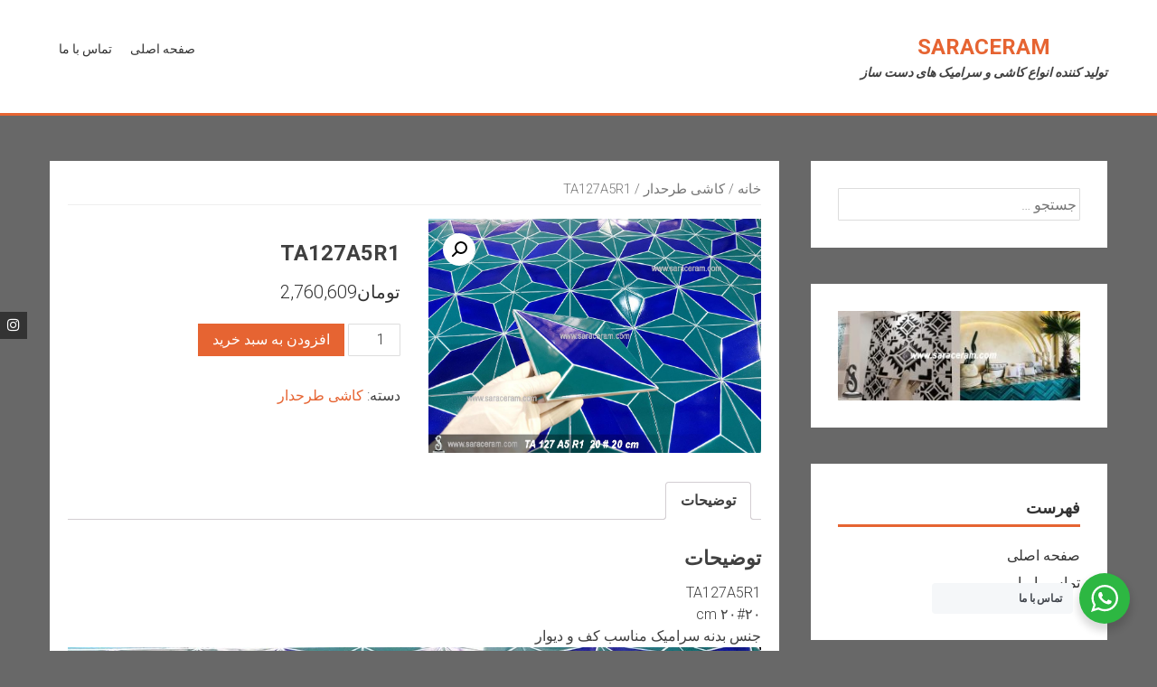

--- FILE ---
content_type: text/html; charset=UTF-8
request_url: https://saraceram.com/product/ta127a5r1/
body_size: 14762
content:
<!DOCTYPE html>
<html dir="rtl" lang="fa-IR">
<head>
<meta charset="UTF-8">
<meta name="viewport" content="width=device-width, initial-scale=1">
<link rel="profile" href="http://gmpg.org/xfn/11">

<meta name='robots' content='index, follow, max-image-preview:large, max-snippet:-1, max-video-preview:-1' />

	<!-- This site is optimized with the Yoast SEO plugin v22.3 - https://yoast.com/wordpress/plugins/seo/ -->
	<title>TA127A5R1 - saraceram</title>
	<link rel="canonical" href="https://saraceram.com/product/ta127a5r1/" />
	<meta property="og:locale" content="fa_IR" />
	<meta property="og:type" content="article" />
	<meta property="og:title" content="TA127A5R1 - saraceram" />
	<meta property="og:description" content="TA127A5R1 ۲۰#۲۰ cm جنس بدنه سرامیک مناسب کف و دیوار" />
	<meta property="og:url" content="https://saraceram.com/product/ta127a5r1/" />
	<meta property="og:site_name" content="saraceram" />
	<meta property="article:modified_time" content="2026-01-07T08:59:09+00:00" />
	<meta property="og:image" content="https://saraceram.com/wp-content/uploads/2023/09/0-tak-127A5R11-Copy.jpg" />
	<meta property="og:image:width" content="1063" />
	<meta property="og:image:height" content="748" />
	<meta property="og:image:type" content="image/jpeg" />
	<meta name="twitter:card" content="summary_large_image" />
	<script type="application/ld+json" class="yoast-schema-graph">{"@context":"https://schema.org","@graph":[{"@type":"WebPage","@id":"https://saraceram.com/product/ta127a5r1/","url":"https://saraceram.com/product/ta127a5r1/","name":"TA127A5R1 - saraceram","isPartOf":{"@id":"https://saraceram.com/#website"},"primaryImageOfPage":{"@id":"https://saraceram.com/product/ta127a5r1/#primaryimage"},"image":{"@id":"https://saraceram.com/product/ta127a5r1/#primaryimage"},"thumbnailUrl":"https://saraceram.com/wp-content/uploads/2023/09/0-tak-127A5R11-Copy.jpg","datePublished":"2023-09-03T13:00:36+00:00","dateModified":"2026-01-07T08:59:09+00:00","breadcrumb":{"@id":"https://saraceram.com/product/ta127a5r1/#breadcrumb"},"inLanguage":"fa-IR","potentialAction":[{"@type":"ReadAction","target":["https://saraceram.com/product/ta127a5r1/"]}]},{"@type":"ImageObject","inLanguage":"fa-IR","@id":"https://saraceram.com/product/ta127a5r1/#primaryimage","url":"https://saraceram.com/wp-content/uploads/2023/09/0-tak-127A5R11-Copy.jpg","contentUrl":"https://saraceram.com/wp-content/uploads/2023/09/0-tak-127A5R11-Copy.jpg","width":1063,"height":748,"caption":"کاشی مدرن"},{"@type":"BreadcrumbList","@id":"https://saraceram.com/product/ta127a5r1/#breadcrumb","itemListElement":[{"@type":"ListItem","position":1,"name":"خانه","item":"https://saraceram.com/"},{"@type":"ListItem","position":2,"name":"فروشگاه","item":"https://saraceram.com/shop/"},{"@type":"ListItem","position":3,"name":"TA127A5R1"}]},{"@type":"WebSite","@id":"https://saraceram.com/#website","url":"https://saraceram.com/","name":"saraceram","description":"تولید کننده انواع کاشی  و سرامیک های دست ساز","potentialAction":[{"@type":"SearchAction","target":{"@type":"EntryPoint","urlTemplate":"https://saraceram.com/?s={search_term_string}"},"query-input":"required name=search_term_string"}],"inLanguage":"fa-IR"}]}</script>
	<!-- / Yoast SEO plugin. -->


<link rel='dns-prefetch' href='//fonts.googleapis.com' />
<link rel="alternate" type="application/rss+xml" title="saraceram &raquo; خوراک" href="https://saraceram.com/feed/" />
<link rel="alternate" type="application/rss+xml" title="saraceram &raquo; خوراک دیدگاه‌ها" href="https://saraceram.com/comments/feed/" />
<link rel="alternate" title="oEmbed (JSON)" type="application/json+oembed" href="https://saraceram.com/wp-json/oembed/1.0/embed?url=https%3A%2F%2Fsaraceram.com%2Fproduct%2Fta127a5r1%2F" />
<link rel="alternate" title="oEmbed (XML)" type="text/xml+oembed" href="https://saraceram.com/wp-json/oembed/1.0/embed?url=https%3A%2F%2Fsaraceram.com%2Fproduct%2Fta127a5r1%2F&#038;format=xml" />
<style id='wp-img-auto-sizes-contain-inline-css' type='text/css'>
img:is([sizes=auto i],[sizes^="auto," i]){contain-intrinsic-size:3000px 1500px}
/*# sourceURL=wp-img-auto-sizes-contain-inline-css */
</style>
<link rel='stylesheet' id='wp-block-library-rtl-css' href='https://saraceram.com/wp-includes/css/dist/block-library/style-rtl.min.css?ver=6.9' type='text/css' media='all' />
<style id='wp-block-video-inline-css' type='text/css'>
.wp-block-video{box-sizing:border-box}.wp-block-video video{height:auto;vertical-align:middle;width:100%}@supports (position:sticky){.wp-block-video [poster]{object-fit:cover}}.wp-block-video.aligncenter{text-align:center}.wp-block-video :where(figcaption){margin-bottom:1em;margin-top:.5em}
/*# sourceURL=https://saraceram.com/wp-includes/blocks/video/style.min.css */
</style>
<style id='wp-block-video-theme-inline-css' type='text/css'>
.wp-block-video :where(figcaption){color:#555;font-size:13px;text-align:center}.is-dark-theme .wp-block-video :where(figcaption){color:#ffffffa6}.wp-block-video{margin:0 0 1em}
/*# sourceURL=https://saraceram.com/wp-includes/blocks/video/theme.min.css */
</style>
<style id='global-styles-inline-css' type='text/css'>
:root{--wp--preset--aspect-ratio--square: 1;--wp--preset--aspect-ratio--4-3: 4/3;--wp--preset--aspect-ratio--3-4: 3/4;--wp--preset--aspect-ratio--3-2: 3/2;--wp--preset--aspect-ratio--2-3: 2/3;--wp--preset--aspect-ratio--16-9: 16/9;--wp--preset--aspect-ratio--9-16: 9/16;--wp--preset--color--black: #000000;--wp--preset--color--cyan-bluish-gray: #abb8c3;--wp--preset--color--white: #ffffff;--wp--preset--color--pale-pink: #f78da7;--wp--preset--color--vivid-red: #cf2e2e;--wp--preset--color--luminous-vivid-orange: #ff6900;--wp--preset--color--luminous-vivid-amber: #fcb900;--wp--preset--color--light-green-cyan: #7bdcb5;--wp--preset--color--vivid-green-cyan: #00d084;--wp--preset--color--pale-cyan-blue: #8ed1fc;--wp--preset--color--vivid-cyan-blue: #0693e3;--wp--preset--color--vivid-purple: #9b51e0;--wp--preset--gradient--vivid-cyan-blue-to-vivid-purple: linear-gradient(135deg,rgb(6,147,227) 0%,rgb(155,81,224) 100%);--wp--preset--gradient--light-green-cyan-to-vivid-green-cyan: linear-gradient(135deg,rgb(122,220,180) 0%,rgb(0,208,130) 100%);--wp--preset--gradient--luminous-vivid-amber-to-luminous-vivid-orange: linear-gradient(135deg,rgb(252,185,0) 0%,rgb(255,105,0) 100%);--wp--preset--gradient--luminous-vivid-orange-to-vivid-red: linear-gradient(135deg,rgb(255,105,0) 0%,rgb(207,46,46) 100%);--wp--preset--gradient--very-light-gray-to-cyan-bluish-gray: linear-gradient(135deg,rgb(238,238,238) 0%,rgb(169,184,195) 100%);--wp--preset--gradient--cool-to-warm-spectrum: linear-gradient(135deg,rgb(74,234,220) 0%,rgb(151,120,209) 20%,rgb(207,42,186) 40%,rgb(238,44,130) 60%,rgb(251,105,98) 80%,rgb(254,248,76) 100%);--wp--preset--gradient--blush-light-purple: linear-gradient(135deg,rgb(255,206,236) 0%,rgb(152,150,240) 100%);--wp--preset--gradient--blush-bordeaux: linear-gradient(135deg,rgb(254,205,165) 0%,rgb(254,45,45) 50%,rgb(107,0,62) 100%);--wp--preset--gradient--luminous-dusk: linear-gradient(135deg,rgb(255,203,112) 0%,rgb(199,81,192) 50%,rgb(65,88,208) 100%);--wp--preset--gradient--pale-ocean: linear-gradient(135deg,rgb(255,245,203) 0%,rgb(182,227,212) 50%,rgb(51,167,181) 100%);--wp--preset--gradient--electric-grass: linear-gradient(135deg,rgb(202,248,128) 0%,rgb(113,206,126) 100%);--wp--preset--gradient--midnight: linear-gradient(135deg,rgb(2,3,129) 0%,rgb(40,116,252) 100%);--wp--preset--font-size--small: 13px;--wp--preset--font-size--medium: 20px;--wp--preset--font-size--large: 36px;--wp--preset--font-size--x-large: 42px;--wp--preset--spacing--20: 0.44rem;--wp--preset--spacing--30: 0.67rem;--wp--preset--spacing--40: 1rem;--wp--preset--spacing--50: 1.5rem;--wp--preset--spacing--60: 2.25rem;--wp--preset--spacing--70: 3.38rem;--wp--preset--spacing--80: 5.06rem;--wp--preset--shadow--natural: 6px 6px 9px rgba(0, 0, 0, 0.2);--wp--preset--shadow--deep: 12px 12px 50px rgba(0, 0, 0, 0.4);--wp--preset--shadow--sharp: 6px 6px 0px rgba(0, 0, 0, 0.2);--wp--preset--shadow--outlined: 6px 6px 0px -3px rgb(255, 255, 255), 6px 6px rgb(0, 0, 0);--wp--preset--shadow--crisp: 6px 6px 0px rgb(0, 0, 0);}:where(.is-layout-flex){gap: 0.5em;}:where(.is-layout-grid){gap: 0.5em;}body .is-layout-flex{display: flex;}.is-layout-flex{flex-wrap: wrap;align-items: center;}.is-layout-flex > :is(*, div){margin: 0;}body .is-layout-grid{display: grid;}.is-layout-grid > :is(*, div){margin: 0;}:where(.wp-block-columns.is-layout-flex){gap: 2em;}:where(.wp-block-columns.is-layout-grid){gap: 2em;}:where(.wp-block-post-template.is-layout-flex){gap: 1.25em;}:where(.wp-block-post-template.is-layout-grid){gap: 1.25em;}.has-black-color{color: var(--wp--preset--color--black) !important;}.has-cyan-bluish-gray-color{color: var(--wp--preset--color--cyan-bluish-gray) !important;}.has-white-color{color: var(--wp--preset--color--white) !important;}.has-pale-pink-color{color: var(--wp--preset--color--pale-pink) !important;}.has-vivid-red-color{color: var(--wp--preset--color--vivid-red) !important;}.has-luminous-vivid-orange-color{color: var(--wp--preset--color--luminous-vivid-orange) !important;}.has-luminous-vivid-amber-color{color: var(--wp--preset--color--luminous-vivid-amber) !important;}.has-light-green-cyan-color{color: var(--wp--preset--color--light-green-cyan) !important;}.has-vivid-green-cyan-color{color: var(--wp--preset--color--vivid-green-cyan) !important;}.has-pale-cyan-blue-color{color: var(--wp--preset--color--pale-cyan-blue) !important;}.has-vivid-cyan-blue-color{color: var(--wp--preset--color--vivid-cyan-blue) !important;}.has-vivid-purple-color{color: var(--wp--preset--color--vivid-purple) !important;}.has-black-background-color{background-color: var(--wp--preset--color--black) !important;}.has-cyan-bluish-gray-background-color{background-color: var(--wp--preset--color--cyan-bluish-gray) !important;}.has-white-background-color{background-color: var(--wp--preset--color--white) !important;}.has-pale-pink-background-color{background-color: var(--wp--preset--color--pale-pink) !important;}.has-vivid-red-background-color{background-color: var(--wp--preset--color--vivid-red) !important;}.has-luminous-vivid-orange-background-color{background-color: var(--wp--preset--color--luminous-vivid-orange) !important;}.has-luminous-vivid-amber-background-color{background-color: var(--wp--preset--color--luminous-vivid-amber) !important;}.has-light-green-cyan-background-color{background-color: var(--wp--preset--color--light-green-cyan) !important;}.has-vivid-green-cyan-background-color{background-color: var(--wp--preset--color--vivid-green-cyan) !important;}.has-pale-cyan-blue-background-color{background-color: var(--wp--preset--color--pale-cyan-blue) !important;}.has-vivid-cyan-blue-background-color{background-color: var(--wp--preset--color--vivid-cyan-blue) !important;}.has-vivid-purple-background-color{background-color: var(--wp--preset--color--vivid-purple) !important;}.has-black-border-color{border-color: var(--wp--preset--color--black) !important;}.has-cyan-bluish-gray-border-color{border-color: var(--wp--preset--color--cyan-bluish-gray) !important;}.has-white-border-color{border-color: var(--wp--preset--color--white) !important;}.has-pale-pink-border-color{border-color: var(--wp--preset--color--pale-pink) !important;}.has-vivid-red-border-color{border-color: var(--wp--preset--color--vivid-red) !important;}.has-luminous-vivid-orange-border-color{border-color: var(--wp--preset--color--luminous-vivid-orange) !important;}.has-luminous-vivid-amber-border-color{border-color: var(--wp--preset--color--luminous-vivid-amber) !important;}.has-light-green-cyan-border-color{border-color: var(--wp--preset--color--light-green-cyan) !important;}.has-vivid-green-cyan-border-color{border-color: var(--wp--preset--color--vivid-green-cyan) !important;}.has-pale-cyan-blue-border-color{border-color: var(--wp--preset--color--pale-cyan-blue) !important;}.has-vivid-cyan-blue-border-color{border-color: var(--wp--preset--color--vivid-cyan-blue) !important;}.has-vivid-purple-border-color{border-color: var(--wp--preset--color--vivid-purple) !important;}.has-vivid-cyan-blue-to-vivid-purple-gradient-background{background: var(--wp--preset--gradient--vivid-cyan-blue-to-vivid-purple) !important;}.has-light-green-cyan-to-vivid-green-cyan-gradient-background{background: var(--wp--preset--gradient--light-green-cyan-to-vivid-green-cyan) !important;}.has-luminous-vivid-amber-to-luminous-vivid-orange-gradient-background{background: var(--wp--preset--gradient--luminous-vivid-amber-to-luminous-vivid-orange) !important;}.has-luminous-vivid-orange-to-vivid-red-gradient-background{background: var(--wp--preset--gradient--luminous-vivid-orange-to-vivid-red) !important;}.has-very-light-gray-to-cyan-bluish-gray-gradient-background{background: var(--wp--preset--gradient--very-light-gray-to-cyan-bluish-gray) !important;}.has-cool-to-warm-spectrum-gradient-background{background: var(--wp--preset--gradient--cool-to-warm-spectrum) !important;}.has-blush-light-purple-gradient-background{background: var(--wp--preset--gradient--blush-light-purple) !important;}.has-blush-bordeaux-gradient-background{background: var(--wp--preset--gradient--blush-bordeaux) !important;}.has-luminous-dusk-gradient-background{background: var(--wp--preset--gradient--luminous-dusk) !important;}.has-pale-ocean-gradient-background{background: var(--wp--preset--gradient--pale-ocean) !important;}.has-electric-grass-gradient-background{background: var(--wp--preset--gradient--electric-grass) !important;}.has-midnight-gradient-background{background: var(--wp--preset--gradient--midnight) !important;}.has-small-font-size{font-size: var(--wp--preset--font-size--small) !important;}.has-medium-font-size{font-size: var(--wp--preset--font-size--medium) !important;}.has-large-font-size{font-size: var(--wp--preset--font-size--large) !important;}.has-x-large-font-size{font-size: var(--wp--preset--font-size--x-large) !important;}
/*# sourceURL=global-styles-inline-css */
</style>

<style id='classic-theme-styles-inline-css' type='text/css'>
/*! This file is auto-generated */
.wp-block-button__link{color:#fff;background-color:#32373c;border-radius:9999px;box-shadow:none;text-decoration:none;padding:calc(.667em + 2px) calc(1.333em + 2px);font-size:1.125em}.wp-block-file__button{background:#32373c;color:#fff;text-decoration:none}
/*# sourceURL=/wp-includes/css/classic-themes.min.css */
</style>
<link rel='stylesheet' id='nta-css-popup-rtl-css' href='https://saraceram.com/wp-content/plugins/wp-whatsapp/assets/dist/css/style-rtl.css?ver=6.9' type='text/css' media='all' />
<link rel='stylesheet' id='photoswipe-css' href='https://saraceram.com/wp-content/plugins/woocommerce/assets/css/photoswipe/photoswipe.min.css?ver=5.8.1' type='text/css' media='all' />
<link rel='stylesheet' id='photoswipe-default-skin-css' href='https://saraceram.com/wp-content/plugins/woocommerce/assets/css/photoswipe/default-skin/default-skin.min.css?ver=5.8.1' type='text/css' media='all' />
<link rel='stylesheet' id='woocommerce-layout-rtl-css' href='https://saraceram.com/wp-content/plugins/woocommerce/assets/css/woocommerce-layout-rtl.css?ver=5.8.1' type='text/css' media='all' />
<link rel='stylesheet' id='woocommerce-smallscreen-rtl-css' href='https://saraceram.com/wp-content/plugins/woocommerce/assets/css/woocommerce-smallscreen-rtl.css?ver=5.8.1' type='text/css' media='only screen and (max-width: 768px)' />
<link rel='stylesheet' id='woocommerce-general-rtl-css' href='https://saraceram.com/wp-content/plugins/woocommerce/assets/css/woocommerce-rtl.css?ver=5.8.1' type='text/css' media='all' />
<style id='woocommerce-inline-inline-css' type='text/css'>
.woocommerce form .form-row .required { visibility: visible; }
/*# sourceURL=woocommerce-inline-inline-css */
</style>
<link rel='stylesheet' id='accesspress-parallax-google-fonts-css' href='//fonts.googleapis.com/css?family=Roboto%3A400%2C300%2C500%2C700%7COxygen%3A400%2C300%2C700&#038;ver=6.9' type='text/css' media='all' />
<link rel='stylesheet' id='font-awesome-css' href='https://saraceram.com/wp-content/plugins/elementor/assets/lib/font-awesome/css/font-awesome.min.css?ver=4.7.0' type='text/css' media='all' />
<link rel='stylesheet' id='nivo-lightbox-css' href='https://saraceram.com/wp-content/themes/accesspress-parallax/css/nivo-lightbox.css?ver=6.9' type='text/css' media='all' />
<link rel='stylesheet' id='animate-css' href='https://saraceram.com/wp-content/themes/accesspress-parallax/css/animate.css?ver=6.9' type='text/css' media='all' />
<link rel='stylesheet' id='slick-css' href='https://saraceram.com/wp-content/themes/accesspress-parallax/css/slick.css?ver=6.9' type='text/css' media='all' />
<link rel='stylesheet' id='accesspress-parallax-woocommerce-css' href='https://saraceram.com/wp-content/themes/accesspress-parallax/woocommerce/ap-parallax-style.css?ver=6.9' type='text/css' media='all' />
<link rel='stylesheet' id='accesspress-parallax-style-css' href='https://saraceram.com/wp-content/themes/accesspress-parallax/style.css?ver=6.9' type='text/css' media='all' />
<style id='accesspress-parallax-style-inline-css' type='text/css'>

                    .main-navigation > ul > li.current a,
                    .main-navigation li:hover > a,
                    .blog-list .blog-excerpt .posted-date,
                    .woocommerce p.stars a,
                    .product_meta a,
                    .woocommerce-MyAccount-navigation a,
                    .woocommerce-MyAccount-content a,
                    .woocommerce-cart-form__cart-item a,
                    .woocommerce-info a{
                        color: #E66432;
                    }
                    #main-slider .slick-dots li.slick-active button,
                    .slider-caption .caption-description a:hover, .btn:hover,
                    .testimonial-listing .slick-arrow:hover,
                    .blog-list .blog-excerpt span,
                    .woocommerce ul.products li.product .onsale, .woocommerce span.onsale,
                    .woocommerce ul.products li.product .button,
                    .parallax-section .wpcf7-form .wpcf7-submit, #go-top,
                    .posted-on,
                    .pagination .nav-links a, .pagination .nav-links span,
                    .woocommerce nav.woocommerce-pagination ul li a,
                    .woocommerce nav.woocommerce-pagination ul li span,
                    .woocommerce #respond input#submit.alt,
                    .woocommerce a.button.alt, .woocommerce button.button.alt,
                    .woocommerce input.button.alt,
                    .woocommerce #respond input#submit:hover,
                    .woocommerce a.button:hover, .woocommerce button.button:hover,
                    .woocommerce input.button:hover,
                    .woocommerce #respond input#submit:hover,
                    .woocommerce a.button:hover, .woocommerce button.button:hover,
                    .woocommerce input.button:hover{
                        background: #E66432;
                    }
                    .woocommerce #respond input#submit.alt:hover,
                    .woocommerce a.button.alt:hover,
                    .woocommerce button.button.alt:hover,
                    .woocommerce input.button.alt:hover{
                        background: #cf5a2d; 
                    }
                    #masthead,
                    #main-slider .slick-dots li.slick-active button,
                    .slider-caption .caption-description a:hover, .btn:hover,
                    .team-image:hover, .team-image.slick-current,
                    .testimonial-listing .slick-arrow:hover,
                    .blog-list .blog-excerpt,
                    .parallax-section input[type="text"],
                    .parallax-section input[type="email"],
                    .parallax-section input[type="url"],
                    .parallax-section input[type="password"],
                    .parallax-section input[type="search"],
                    .parallax-section input[type="tel"],
                    .parallax-section textarea,
                    #secondary h2.widget-title{
                        border-color: #E66432;
                    }
                    .posted-on:before{
                        border-color: transparent transparent #b85028 #b85028;
                    }
/*# sourceURL=accesspress-parallax-style-inline-css */
</style>
<link rel='stylesheet' id='accesspress-parallax-responsive-css' href='https://saraceram.com/wp-content/themes/accesspress-parallax/css/responsive.css?ver=6.9' type='text/css' media='all' />
<script type="text/javascript" src="https://saraceram.com/wp-includes/js/jquery/jquery.min.js?ver=3.7.1" id="jquery-core-js"></script>
<script type="text/javascript" src="https://saraceram.com/wp-includes/js/jquery/jquery-migrate.min.js?ver=3.4.1" id="jquery-migrate-js"></script>
<link rel="https://api.w.org/" href="https://saraceram.com/wp-json/" /><link rel="alternate" title="JSON" type="application/json" href="https://saraceram.com/wp-json/wp/v2/product/7757" /><link rel="EditURI" type="application/rsd+xml" title="RSD" href="https://saraceram.com/xmlrpc.php?rsd" />
<meta name="generator" content="WordPress 6.9" />
<meta name="generator" content="WooCommerce 5.8.1" />
<link rel='shortlink' href='https://saraceram.com/?p=7757' />
<style type='text/css' media='all'>#section-6014{ background:url() no-repeat scroll top left #444444; background-size:auto; color:#e5e5e5}
#section-6014 .overlay { background:url(https://saraceram.com/wp-content/themes/accesspress-parallax/images/overlay0.png);}
#section-218{ background:url() no-repeat scroll top left #606060; background-size:auto; color:#dddddd}
#section-218 .overlay { background:url(https://saraceram.com/wp-content/themes/accesspress-parallax/images/overlay0.png);}
#section-4476{ background:url() no-repeat scroll top left #595959; background-size:auto; color:#efefef}
#section-4476 .overlay { background:url(https://saraceram.com/wp-content/themes/accesspress-parallax/images/overlay0.png);}
#section-174{ background:url() no-repeat scroll top left ; background-size:auto; color:}
#section-174 .overlay { background:url(https://saraceram.com/wp-content/themes/accesspress-parallax/images/overlay0.png);}
#section-214{ background:url() no-repeat scroll top left ; background-size:auto; color:}
#section-214 .overlay { background:url(https://saraceram.com/wp-content/themes/accesspress-parallax/images/overlay0.png);}
#section-170{ background:url() no-repeat scroll top left #a2b1bf; background-size:auto; color:}
#section-170 .overlay { background:url(https://saraceram.com/wp-content/themes/accesspress-parallax/images/overlay0.png);}
#section-172{ background:url() no-repeat scroll top left #cdf4ee; background-size:auto; color:}
#section-172 .overlay { background:url(https://saraceram.com/wp-content/themes/accesspress-parallax/images/overlay0.png);}
#section-3573{ background:url() no-repeat scroll top left ; background-size:auto; color:}
#section-3573 .overlay { background:url(https://saraceram.com/wp-content/themes/accesspress-parallax/images/overlay0.png);}
#section-326{ background:url() no-repeat scroll top left ; background-size:auto; color:}
#section-326 .overlay { background:url(https://saraceram.com/wp-content/themes/accesspress-parallax/images/overlay0.png);}
#section-449{ background:url() no-repeat scroll top left ; background-size:auto; color:}
#section-449 .overlay { background:url(https://saraceram.com/wp-content/themes/accesspress-parallax/images/overlay0.png);}
#section-4129{ background:url() no-repeat scroll top left ; background-size:auto; color:}
#section-4129 .overlay { background:url(https://saraceram.com/wp-content/themes/accesspress-parallax/images/overlay0.png);}
</style>
<script>
</script>
	<noscript><style>.woocommerce-product-gallery{ opacity: 1 !important; }</style></noscript>
	<meta name="generator" content="Elementor 3.23.4; features: e_optimized_css_loading, e_font_icon_svg, additional_custom_breakpoints, e_optimized_control_loading, e_lazyload, e_element_cache; settings: css_print_method-external, google_font-enabled, font_display-swap">
			<style>
				.e-con.e-parent:nth-of-type(n+4):not(.e-lazyloaded):not(.e-no-lazyload),
				.e-con.e-parent:nth-of-type(n+4):not(.e-lazyloaded):not(.e-no-lazyload) * {
					background-image: none !important;
				}
				@media screen and (max-height: 1024px) {
					.e-con.e-parent:nth-of-type(n+3):not(.e-lazyloaded):not(.e-no-lazyload),
					.e-con.e-parent:nth-of-type(n+3):not(.e-lazyloaded):not(.e-no-lazyload) * {
						background-image: none !important;
					}
				}
				@media screen and (max-height: 640px) {
					.e-con.e-parent:nth-of-type(n+2):not(.e-lazyloaded):not(.e-no-lazyload),
					.e-con.e-parent:nth-of-type(n+2):not(.e-lazyloaded):not(.e-no-lazyload) * {
						background-image: none !important;
					}
				}
			</style>
			<style type="text/css" id="custom-background-css">
body.custom-background { background-color: #686868; }
</style>
	<link rel="icon" href="https://saraceram.com/wp-content/uploads/2022/11/cropped-saraceram-logo-32x32.png" sizes="32x32" />
<link rel="icon" href="https://saraceram.com/wp-content/uploads/2022/11/cropped-saraceram-logo-192x192.png" sizes="192x192" />
<link rel="apple-touch-icon" href="https://saraceram.com/wp-content/uploads/2022/11/cropped-saraceram-logo-180x180.png" />
<meta name="msapplication-TileImage" content="https://saraceram.com/wp-content/uploads/2022/11/cropped-saraceram-logo-270x270.png" />
<link rel='stylesheet' id='mediaelement-css' href='https://saraceram.com/wp-includes/js/mediaelement/mediaelementplayer-legacy.min.css?ver=4.2.17' type='text/css' media='all' />
<link rel='stylesheet' id='wp-mediaelement-css' href='https://saraceram.com/wp-includes/js/mediaelement/wp-mediaelement.min.css?ver=6.9' type='text/css' media='all' />
</head>

<body class="rtl wp-singular product-template-default single single-product postid-7757 custom-background wp-embed-responsive wp-theme-accesspress-parallax theme-accesspress-parallax woocommerce woocommerce-page woocommerce-no-js parallax-on columns-3 elementor-default elementor-kit-8491">
<div id="page" class="hfeed site">
	<header id="masthead" class="logo-top">
		<div class="mid-content clearfix">
        
        <div class="flex-box">
		<div id="site-logo">
					<h1 class="site-title"><a href="https://saraceram.com/" rel="home">saraceram</a></h1>
			<h2 class="site-description">تولید کننده انواع کاشی  و سرامیک های دست ساز</h2>
				</div>

		<nav id="site-navigation" class="main-navigation">
        
		<div class="menu-toggle">Menu</div>
					
			<ul id="menu-menu-1" class="menu"><li id="menu-item-7" class="menu-item menu-item-type-custom menu-item-object-custom menu-item-home menu-item-7"><a href="http://saraceram.com/">صفحه اصلی</a></li>
<li id="menu-item-323" class="menu-item menu-item-type-post_type menu-item-object-post menu-item-323"><a href="https://saraceram.com/%d8%a7%d8%b7%d9%84%d8%a7%d8%b9%d8%a7%d8%aa-%d8%aa%d9%85%d8%a7%d8%b3/">تماس با ما</a></li>
</ul>		
		</nav><!-- #site-navigation -->
        </div>
		</div>


			<div class="social-icons">
		
		
		
		
		
		
		
		
				<a href="http://www.instagram.com/persian_tile_house" class="instagram" data-title="instagram" target="_blank"><i class="fa fa-instagram"></i><span></span></a>
				
			</div>

	<script>
	jQuery(document).ready(function($){
		$(window).resize(function(){
			 var socialHeight = $('.social-icons').outerHeight();
			 $('.social-icons').css('margin-top',-(socialHeight/2));
		}).resize();
	});
	</script>
	</header><!-- #masthead -->

		<div id="content" class="site-content no-slider">
	
	<div class="mid-content clearfix"><section id="primary" class="content-area woocommerce-area"><main id="main" class="site-main" role="main"><nav class="woocommerce-breadcrumb"><a href="https://saraceram.com">خانه</a>&nbsp;&#47;&nbsp;<a href="https://saraceram.com/product-category/%da%a9%d8%a7%d8%b4%db%8c-%d8%b7%d8%b1%d8%ad%d8%af%d8%a7%d8%b1/">کاشی طرحدار</a>&nbsp;&#47;&nbsp;TA127A5R1</nav>
					
			<div class="woocommerce-notices-wrapper"></div><div id="product-7757" class="product type-product post-7757 status-publish first instock product_cat-131 has-post-thumbnail shipping-taxable purchasable product-type-simple">

	<div class="woocommerce-product-gallery woocommerce-product-gallery--with-images woocommerce-product-gallery--columns-4 images" data-columns="4" style="opacity: 0; transition: opacity .25s ease-in-out;">
	<figure class="woocommerce-product-gallery__wrapper">
		<div data-thumb="https://saraceram.com/wp-content/uploads/2023/09/0-tak-127A5R11-Copy-100x100.jpg" data-thumb-alt="کاشی مدرن" class="woocommerce-product-gallery__image"><a href="https://saraceram.com/wp-content/uploads/2023/09/0-tak-127A5R11-Copy.jpg"><img width="600" height="422" src="https://saraceram.com/wp-content/uploads/2023/09/0-tak-127A5R11-Copy-600x422.jpg" class="wp-post-image" alt="کاشی مدرن" title="TA127A5R1" data-caption="" data-src="https://saraceram.com/wp-content/uploads/2023/09/0-tak-127A5R11-Copy.jpg" data-large_image="https://saraceram.com/wp-content/uploads/2023/09/0-tak-127A5R11-Copy.jpg" data-large_image_width="1063" data-large_image_height="748" decoding="async" srcset="https://saraceram.com/wp-content/uploads/2023/09/0-tak-127A5R11-Copy-600x422.jpg 600w, https://saraceram.com/wp-content/uploads/2023/09/0-tak-127A5R11-Copy-300x211.jpg 300w, https://saraceram.com/wp-content/uploads/2023/09/0-tak-127A5R11-Copy-1024x721.jpg 1024w, https://saraceram.com/wp-content/uploads/2023/09/0-tak-127A5R11-Copy-768x540.jpg 768w, https://saraceram.com/wp-content/uploads/2023/09/0-tak-127A5R11-Copy.jpg 1063w" sizes="(max-width: 600px) 100vw, 600px" /></a></div>	</figure>
</div>

	<div class="summary entry-summary">
		<h1 class="product_title entry-title">TA127A5R1</h1><p class="price"><span class="woocommerce-Price-amount amount"><bdi><span class="woocommerce-Price-currencySymbol">تومان</span>2,760,609</bdi></span></p>

	
	<form class="cart" action="https://saraceram.com/product/ta127a5r1/" method="post" enctype='multipart/form-data'>
		
			<div class="quantity">
				<label class="screen-reader-text" for="quantity_697049f1b8715">TA127A5R1 عدد</label>
		<input
			type="number"
			id="quantity_697049f1b8715"
			class="input-text qty text"
			step="1"
			min="1"
			max=""
			name="quantity"
			value="1"
			title="تعداد"
			size="4"
			placeholder=""
			inputmode="numeric" />
			</div>
	
		<button type="submit" name="add-to-cart" value="7757" class="single_add_to_cart_button button alt">افزودن به سبد خرید</button>

			</form>

	
<div class="product_meta">

	
	
	<span class="posted_in">دسته: <a href="https://saraceram.com/product-category/%da%a9%d8%a7%d8%b4%db%8c-%d8%b7%d8%b1%d8%ad%d8%af%d8%a7%d8%b1/" rel="tag">کاشی طرحدار</a></span>
	
	
</div>
	</div>

	
	<div class="woocommerce-tabs wc-tabs-wrapper">
		<ul class="tabs wc-tabs" role="tablist">
							<li class="description_tab" id="tab-title-description" role="tab" aria-controls="tab-description">
					<a href="#tab-description">
						توضیحات					</a>
				</li>
					</ul>
					<div class="woocommerce-Tabs-panel woocommerce-Tabs-panel--description panel entry-content wc-tab" id="tab-description" role="tabpanel" aria-labelledby="tab-title-description">
				
	<h2>توضیحات</h2>

<p>TA127A5R1<br />
۲۰#۲۰ cm<br />
جنس بدنه سرامیک مناسب کف و دیوار<br />
<img fetchpriority="high" decoding="async" src="https://saraceram.com/wp-content/uploads/2023/09/0-tak-127A5R11-Copy.jpg" alt="کاشی مدرن" width="1063" height="748" class="alignnone size-full wp-image-7758" srcset="https://saraceram.com/wp-content/uploads/2023/09/0-tak-127A5R11-Copy.jpg 1063w, https://saraceram.com/wp-content/uploads/2023/09/0-tak-127A5R11-Copy-300x211.jpg 300w, https://saraceram.com/wp-content/uploads/2023/09/0-tak-127A5R11-Copy-1024x721.jpg 1024w, https://saraceram.com/wp-content/uploads/2023/09/0-tak-127A5R11-Copy-768x540.jpg 768w, https://saraceram.com/wp-content/uploads/2023/09/0-tak-127A5R11-Copy-600x422.jpg 600w" sizes="(max-width: 1063px) 100vw, 1063px" /></p>
			</div>
		
			</div>


	<section class="related products">

					<h2>محصولات مشابه</h2>
				
		<ul class="products columns-3">

			
					<li class="product type-product post-5552 status-publish first instock product_cat-131 product_tag-109 product_tag-101 product_tag-955 product_tag-272 has-post-thumbnail shipping-taxable purchasable product-type-simple">
	<a href="https://saraceram.com/product/ta693a1r6/" class="woocommerce-LoopProduct-link woocommerce-loop-product__link"><img width="300" height="300" src="https://saraceram.com/wp-content/uploads/2022/08/0-tak-693-R1-300x300.jpg" class="attachment-woocommerce_thumbnail size-woocommerce_thumbnail" alt="" decoding="async" srcset="https://saraceram.com/wp-content/uploads/2022/08/0-tak-693-R1-300x300.jpg 300w, https://saraceram.com/wp-content/uploads/2022/08/0-tak-693-R1-100x100.jpg 100w, https://saraceram.com/wp-content/uploads/2022/08/0-tak-693-R1-150x150.jpg 150w, https://saraceram.com/wp-content/uploads/2022/08/0-tak-693-R1-380x380.jpg 380w" sizes="(max-width: 300px) 100vw, 300px" /><h2 class="woocommerce-loop-product__title">TA693A1R6</h2>
	<span class="price"><span class="woocommerce-Price-amount amount"><bdi><span class="woocommerce-Price-currencySymbol">تومان</span>3,253,574</bdi></span></span>
</a><a href="?add-to-cart=5552" data-quantity="1" class="button product_type_simple add_to_cart_button ajax_add_to_cart" data-product_id="5552" data-product_sku="" aria-label="افزودن &ldquo;TA693A1R6&rdquo; به سبد خرید" rel="nofollow">افزودن به سبد خرید</a></li>

			
					<li class="product type-product post-4465 status-publish instock product_cat-131 product_tag-183 product_tag-181 product_tag-108 product_tag-184 product_tag-182 product_tag-185 product_tag-104 has-post-thumbnail shipping-taxable purchasable product-type-simple">
	<a href="https://saraceram.com/product/ta-090-r1-%da%a9%d8%a7%d8%b4%db%8c-%d8%aa%da%a9-%da%af%d9%84-%d9%81%db%8c%d8%b1%d9%88%d8%b2%d9%87/" class="woocommerce-LoopProduct-link woocommerce-loop-product__link"><img width="300" height="300" src="https://saraceram.com/wp-content/uploads/2021/11/0-tak-90-r1-3-1-300x300.jpg" class="attachment-woocommerce_thumbnail size-woocommerce_thumbnail" alt="کاشی تک گل فیروزه ای" decoding="async" srcset="https://saraceram.com/wp-content/uploads/2021/11/0-tak-90-r1-3-1-300x300.jpg 300w, https://saraceram.com/wp-content/uploads/2021/11/0-tak-90-r1-3-1-100x100.jpg 100w, https://saraceram.com/wp-content/uploads/2021/11/0-tak-90-r1-3-1-150x150.jpg 150w, https://saraceram.com/wp-content/uploads/2021/11/0-tak-90-r1-3-1-380x380.jpg 380w" sizes="(max-width: 300px) 100vw, 300px" /><h2 class="woocommerce-loop-product__title">TA 090 R1 کاشی تک گل فیروزه</h2>
	<span class="price"><span class="woocommerce-Price-amount amount"><bdi><span class="woocommerce-Price-currencySymbol">تومان</span>2,539,732</bdi></span></span>
</a><a href="?add-to-cart=4465" data-quantity="1" class="button product_type_simple add_to_cart_button ajax_add_to_cart" data-product_id="4465" data-product_sku="" aria-label="افزودن &ldquo;TA 090 R1 کاشی تک گل فیروزه&rdquo; به سبد خرید" rel="nofollow">افزودن به سبد خرید</a></li>

			
					<li class="product type-product post-4479 status-publish last instock product_cat-131 has-post-thumbnail shipping-taxable purchasable product-type-simple">
	<a href="https://saraceram.com/product/ta553a1r1/" class="woocommerce-LoopProduct-link woocommerce-loop-product__link"><img width="300" height="300" src="https://saraceram.com/wp-content/uploads/2021/11/0-tak-554-r1-1-300x300.jpg" class="attachment-woocommerce_thumbnail size-woocommerce_thumbnail" alt="کاشی سرویس بهداشتی" decoding="async" srcset="https://saraceram.com/wp-content/uploads/2021/11/0-tak-554-r1-1-300x300.jpg 300w, https://saraceram.com/wp-content/uploads/2021/11/0-tak-554-r1-1-100x100.jpg 100w, https://saraceram.com/wp-content/uploads/2021/11/0-tak-554-r1-1-150x150.jpg 150w, https://saraceram.com/wp-content/uploads/2021/11/0-tak-554-r1-1-380x380.jpg 380w" sizes="(max-width: 300px) 100vw, 300px" /><h2 class="woocommerce-loop-product__title">TA  553 A1  R1 سفید مشکی</h2>
	<span class="price"><span class="woocommerce-Price-amount amount"><bdi><span class="woocommerce-Price-currencySymbol">تومان</span>2,385,028</bdi></span></span>
</a><a href="?add-to-cart=4479" data-quantity="1" class="button product_type_simple add_to_cart_button ajax_add_to_cart" data-product_id="4479" data-product_sku="" aria-label="افزودن &ldquo;TA  553 A1  R1 سفید مشکی&rdquo; به سبد خرید" rel="nofollow">افزودن به سبد خرید</a></li>

			
		</ul>

	</section>
	</div>


		
	</main></section>
<div id="secondary" class="widget-area" role="complementary">
	<aside id="search-4" class="widget widget_search"><form role="search" method="get" class="search-form" action="https://saraceram.com/">
				<label>
					<span class="screen-reader-text">جستجو برای:</span>
					<input type="search" class="search-field" placeholder="جستجو &hellip;" value="" name="s" />
				</label>
				<input type="submit" class="search-submit" value="جستجو" />
			</form></aside><aside id="media_image-2" class="widget widget_media_image"><img width="300" height="111" src="https://saraceram.com/wp-content/uploads/2022/09/saraceram-2-300x111.jpg" class="image wp-image-5837  attachment-medium size-medium" alt="persian tile house" style="max-width: 100%; height: auto;" decoding="async" srcset="https://saraceram.com/wp-content/uploads/2022/09/saraceram-2-300x111.jpg 300w, https://saraceram.com/wp-content/uploads/2022/09/saraceram-2-600x222.jpg 600w, https://saraceram.com/wp-content/uploads/2022/09/saraceram-2-1024x379.jpg 1024w, https://saraceram.com/wp-content/uploads/2022/09/saraceram-2-768x284.jpg 768w, https://saraceram.com/wp-content/uploads/2022/09/saraceram-2-1536x568.jpg 1536w, https://saraceram.com/wp-content/uploads/2022/09/saraceram-2-2048x758.jpg 2048w" sizes="(max-width: 300px) 100vw, 300px" /></aside><aside id="nav_menu-2" class="widget widget_nav_menu"><h2 class="widget-title"><span>فهرست</span></h2><div class="menu-menu-1-container"><ul id="menu-menu-2" class="menu"><li class="menu-item menu-item-type-custom menu-item-object-custom menu-item-home menu-item-7"><a href="http://saraceram.com/">صفحه اصلی</a></li>
<li class="menu-item menu-item-type-post_type menu-item-object-post menu-item-323"><a href="https://saraceram.com/%d8%a7%d8%b7%d9%84%d8%a7%d8%b9%d8%a7%d8%aa-%d8%aa%d9%85%d8%a7%d8%b3/">تماس با ما</a></li>
</ul></div></aside></div><!-- #secondary -->
</div>
	

	</div><!-- #content -->

	<footer id="colophon" class="site-footer">
				<div class="top-footer footer-column-4">
			<div class="mid-content">
            <div class="top-footer-wrap clearfix">
								<div class="footer-block">
					<aside id="text-2" class="widget widget_text"><h2 class="widget-title">اهم فعالیتها</h2>			<div class="textwidget"><img src="http://saraceram.com/wp-content/uploads/2018/03/logo2.png" alt=""><br/><br/>
اهم فعالیتهای این مجموعه :
تولید انواع سرامیک و کاشی دستساز بصورت بدنه های پرسلان و سرامیک و کاشی در طرح و رنگ سفارشی.</div>
		</aside>				</div>
				
								<div class="footer-block">
					<aside id="block-2" class="widget widget_block widget_media_video">
<figure class="wp-block-video"><video height="1920" style="aspect-ratio: 1080 / 1920;" width="1080" controls src="https://saraceram.com/wp-content/uploads/2025/07/s923.mp4"></video></figure>
</aside>				</div>
				
								<div class="footer-block">
					<aside id="search-3" class="widget widget_search"><h2 class="widget-title">جستجو</h2><form role="search" method="get" class="search-form" action="https://saraceram.com/">
				<label>
					<span class="screen-reader-text">جستجو برای:</span>
					<input type="search" class="search-field" placeholder="جستجو &hellip;" value="" name="s" />
				</label>
				<input type="submit" class="search-submit" value="جستجو" />
			</form></aside>				</div>
				
								<div class="footer-block">
					<aside id="text-5" class="widget widget_text"><h2 class="widget-title">تماس با ما</h2>			<div class="textwidget"> <span><strong>شماره تماس:</strong><strong style="direction:ltr;    color: #CBCED1;">(021) 77114709</strong></span></strong>
<br>
<span><strong>موبایل:</strong><strong style="direction:ltr;    color: #CBCED1;"> 09121869165</strong></span></strong>
<br>



<span><strong>ایمیل:</strong>
<a href="mailto:info@saraceram.com">info@saraceram.com</a></span><br>
                                <span><strong>وب سایت:</strong><a target="_blank" href="http://www.saraceram.com/">http://saraceram.com</a></span>
                            </address></div>
		</aside><aside id="media_video-3" class="widget widget_media_video"><div style="width:100%;" class="wp-video"><video class="wp-video-shortcode" id="video-7757-1" preload="metadata" controls="controls"><source type="video/mp4" src="https://saraceram.com/wp-content/uploads/2022/09/0-tak-1480-R9-v1.mp4?_=1" /><source type="video/mp4" src="https://saraceram.com/wp-content/uploads/2022/09/0-tak-1480-R9-v1.mp4?_=1" /><a href="https://saraceram.com/wp-content/uploads/2022/09/0-tak-1480-R9-v1.mp4">https://saraceram.com/wp-content/uploads/2022/09/0-tak-1480-R9-v1.mp4</a></video></div></aside>				</div>
				 
            </div>
			</div>
		</div>
				

		<div class="bottom-footer">
			<div class="mid-content clearfix">
				<div  class="copy-right">
					&copy; 2026 saraceram  
				</div><!-- .copy-right -->
				
			</div>
		</div>
	</footer><!-- #colophon -->
</div><!-- #page -->

<div id="go-top"><a href="#page"><i class="fa fa-angle-up"></i></a></div>
<!-- Begin WebGozar.com Counter code -->
<script type="text/javascript" language="javascript" src="http://www.webgozar.ir/c.aspx?Code=3646800&amp;t=counter" ></script>
<noscript><a href="http://www.webgozar.com/counter/stats.aspx?code=3646800" target="_blank">&#1570;&#1605;&#1575;&#1585;</a></noscript>
<!-- End WebGozar.com Counter code -->
<script type="speculationrules">
{"prefetch":[{"source":"document","where":{"and":[{"href_matches":"/*"},{"not":{"href_matches":["/wp-*.php","/wp-admin/*","/wp-content/uploads/*","/wp-content/*","/wp-content/plugins/*","/wp-content/themes/accesspress-parallax/*","/*\\?(.+)"]}},{"not":{"selector_matches":"a[rel~=\"nofollow\"]"}},{"not":{"selector_matches":".no-prefetch, .no-prefetch a"}}]},"eagerness":"conservative"}]}
</script>
<div id="wa"></div><script type="application/ld+json">{"@context":"https:\/\/schema.org\/","@graph":[{"@context":"https:\/\/schema.org\/","@type":"BreadcrumbList","itemListElement":[{"@type":"ListItem","position":1,"item":{"name":"\u062e\u0627\u0646\u0647","@id":"https:\/\/saraceram.com"}},{"@type":"ListItem","position":2,"item":{"name":"\u06a9\u0627\u0634\u06cc \u0637\u0631\u062d\u062f\u0627\u0631","@id":"https:\/\/saraceram.com\/product-category\/%da%a9%d8%a7%d8%b4%db%8c-%d8%b7%d8%b1%d8%ad%d8%af%d8%a7%d8%b1\/"}},{"@type":"ListItem","position":3,"item":{"name":"TA127A5R1","@id":"https:\/\/saraceram.com\/product\/ta127a5r1\/"}}]},{"@context":"https:\/\/schema.org\/","@type":"Product","@id":"https:\/\/saraceram.com\/product\/ta127a5r1\/#product","name":"TA127A5R1","url":"https:\/\/saraceram.com\/product\/ta127a5r1\/","description":"TA127A5R1\r\n20#20 cm\r\n\u062c\u0646\u0633 \u0628\u062f\u0646\u0647 \u0633\u0631\u0627\u0645\u06cc\u06a9 \u0645\u0646\u0627\u0633\u0628 \u06a9\u0641 \u0648 \u062f\u06cc\u0648\u0627\u0631","image":"https:\/\/saraceram.com\/wp-content\/uploads\/2023\/09\/0-tak-127A5R11-Copy.jpg","sku":7757,"offers":[{"@type":"Offer","price":"2760609","priceValidUntil":"2027-12-31","priceSpecification":{"price":"2760609","priceCurrency":"IRT","valueAddedTaxIncluded":"false"},"priceCurrency":"IRT","availability":"http:\/\/schema.org\/InStock","url":"https:\/\/saraceram.com\/product\/ta127a5r1\/","seller":{"@type":"Organization","name":"saraceram","url":"https:\/\/saraceram.com"}}]}]}</script>			<script type='text/javascript'>
				const lazyloadRunObserver = () => {
					const lazyloadBackgrounds = document.querySelectorAll( `.e-con.e-parent:not(.e-lazyloaded)` );
					const lazyloadBackgroundObserver = new IntersectionObserver( ( entries ) => {
						entries.forEach( ( entry ) => {
							if ( entry.isIntersecting ) {
								let lazyloadBackground = entry.target;
								if( lazyloadBackground ) {
									lazyloadBackground.classList.add( 'e-lazyloaded' );
								}
								lazyloadBackgroundObserver.unobserve( entry.target );
							}
						});
					}, { rootMargin: '200px 0px 200px 0px' } );
					lazyloadBackgrounds.forEach( ( lazyloadBackground ) => {
						lazyloadBackgroundObserver.observe( lazyloadBackground );
					} );
				};
				const events = [
					'DOMContentLoaded',
					'elementor/lazyload/observe',
				];
				events.forEach( ( event ) => {
					document.addEventListener( event, lazyloadRunObserver );
				} );
			</script>
			
<div class="pswp" tabindex="-1" role="dialog" aria-hidden="true">
	<div class="pswp__bg"></div>
	<div class="pswp__scroll-wrap">
		<div class="pswp__container">
			<div class="pswp__item"></div>
			<div class="pswp__item"></div>
			<div class="pswp__item"></div>
		</div>
		<div class="pswp__ui pswp__ui--hidden">
			<div class="pswp__top-bar">
				<div class="pswp__counter"></div>
				<button class="pswp__button pswp__button--close" aria-label="بستن (Esc)"></button>
				<button class="pswp__button pswp__button--share" aria-label="اشتراک گذاری"></button>
				<button class="pswp__button pswp__button--fs" aria-label="تبدیل به حالت تمام صفحه"></button>
				<button class="pswp__button pswp__button--zoom" aria-label="بزرگنمایی/کوچکنمایی"></button>
				<div class="pswp__preloader">
					<div class="pswp__preloader__icn">
						<div class="pswp__preloader__cut">
							<div class="pswp__preloader__donut"></div>
						</div>
					</div>
				</div>
			</div>
			<div class="pswp__share-modal pswp__share-modal--hidden pswp__single-tap">
				<div class="pswp__share-tooltip"></div>
			</div>
			<button class="pswp__button pswp__button--arrow--left" aria-label="قبلی (نشانگر چپ)"></button>
			<button class="pswp__button pswp__button--arrow--right" aria-label="بعدی(نشانگر راست)"></button>
			<div class="pswp__caption">
				<div class="pswp__caption__center"></div>
			</div>
		</div>
	</div>
</div>
	<script type="text/javascript">
		(function () {
			var c = document.body.className;
			c = c.replace(/woocommerce-no-js/, 'woocommerce-js');
			document.body.className = c;
		})();
	</script>
	<script type="text/javascript" src="https://saraceram.com/wp-content/plugins/woocommerce/assets/js/jquery-blockui/jquery.blockUI.min.js?ver=2.7.0-wc.5.8.1" id="jquery-blockui-js"></script>
<script type="text/javascript" id="wc-add-to-cart-js-extra">
/* <![CDATA[ */
var wc_add_to_cart_params = {"ajax_url":"/wp-admin/admin-ajax.php","wc_ajax_url":"/?wc-ajax=%%endpoint%%","i18n_view_cart":"\u0645\u0634\u0627\u0647\u062f\u0647 \u0633\u0628\u062f \u062e\u0631\u06cc\u062f","cart_url":"https://saraceram.com/cart/","is_cart":"","cart_redirect_after_add":"no"};
//# sourceURL=wc-add-to-cart-js-extra
/* ]]> */
</script>
<script type="text/javascript" src="https://saraceram.com/wp-content/plugins/woocommerce/assets/js/frontend/add-to-cart.min.js?ver=5.8.1" id="wc-add-to-cart-js"></script>
<script type="text/javascript" src="https://saraceram.com/wp-content/plugins/woocommerce/assets/js/zoom/jquery.zoom.min.js?ver=1.7.21-wc.5.8.1" id="zoom-js"></script>
<script type="text/javascript" src="https://saraceram.com/wp-content/plugins/woocommerce/assets/js/flexslider/jquery.flexslider.min.js?ver=2.7.2-wc.5.8.1" id="flexslider-js"></script>
<script type="text/javascript" src="https://saraceram.com/wp-content/plugins/woocommerce/assets/js/photoswipe/photoswipe.min.js?ver=4.1.1-wc.5.8.1" id="photoswipe-js"></script>
<script type="text/javascript" src="https://saraceram.com/wp-content/plugins/woocommerce/assets/js/photoswipe/photoswipe-ui-default.min.js?ver=4.1.1-wc.5.8.1" id="photoswipe-ui-default-js"></script>
<script type="text/javascript" id="wc-single-product-js-extra">
/* <![CDATA[ */
var wc_single_product_params = {"i18n_required_rating_text":"\u062e\u0648\u0627\u0647\u0634\u0645\u0646\u062f\u06cc\u0645 \u06cc\u06a9 \u0631\u062a\u0628\u0647 \u0631\u0627 \u0627\u0646\u062a\u062e\u0627\u0628 \u06a9\u0646\u06cc\u062f","review_rating_required":"yes","flexslider":{"rtl":true,"animation":"slide","smoothHeight":true,"directionNav":false,"controlNav":"thumbnails","slideshow":false,"animationSpeed":500,"animationLoop":false,"allowOneSlide":false},"zoom_enabled":"1","zoom_options":[],"photoswipe_enabled":"1","photoswipe_options":{"shareEl":false,"closeOnScroll":false,"history":false,"hideAnimationDuration":0,"showAnimationDuration":0},"flexslider_enabled":"1"};
//# sourceURL=wc-single-product-js-extra
/* ]]> */
</script>
<script type="text/javascript" src="https://saraceram.com/wp-content/plugins/woocommerce/assets/js/frontend/single-product.min.js?ver=5.8.1" id="wc-single-product-js"></script>
<script type="text/javascript" src="https://saraceram.com/wp-content/plugins/woocommerce/assets/js/js-cookie/js.cookie.min.js?ver=2.1.4-wc.5.8.1" id="js-cookie-js"></script>
<script type="text/javascript" id="woocommerce-js-extra">
/* <![CDATA[ */
var woocommerce_params = {"ajax_url":"/wp-admin/admin-ajax.php","wc_ajax_url":"/?wc-ajax=%%endpoint%%"};
//# sourceURL=woocommerce-js-extra
/* ]]> */
</script>
<script type="text/javascript" src="https://saraceram.com/wp-content/plugins/woocommerce/assets/js/frontend/woocommerce.min.js?ver=5.8.1" id="woocommerce-js"></script>
<script type="text/javascript" id="wc-cart-fragments-js-extra">
/* <![CDATA[ */
var wc_cart_fragments_params = {"ajax_url":"/wp-admin/admin-ajax.php","wc_ajax_url":"/?wc-ajax=%%endpoint%%","cart_hash_key":"wc_cart_hash_4e478836352efb4e753d72b532cd9cac","fragment_name":"wc_fragments_4e478836352efb4e753d72b532cd9cac","request_timeout":"5000"};
//# sourceURL=wc-cart-fragments-js-extra
/* ]]> */
</script>
<script type="text/javascript" src="https://saraceram.com/wp-content/plugins/woocommerce/assets/js/frontend/cart-fragments.min.js?ver=5.8.1" id="wc-cart-fragments-js"></script>
<script type="text/javascript" src="https://saraceram.com/wp-content/plugins/wp-whatsapp/assets/dist/js/njt-whatsapp.js?ver=3.1.2" id="nta-wa-libs-js"></script>
<script type="text/javascript" id="nta-js-global-js-extra">
/* <![CDATA[ */
var njt_wa_global = {"ajax_url":"https://saraceram.com/wp-admin/admin-ajax.php","nonce":"cb603bb710","defaultAvatarSVG":"\u003Csvg width=\"48px\" height=\"48px\" class=\"nta-whatsapp-default-avatar\" version=\"1.1\" id=\"Layer_1\" xmlns=\"http://www.w3.org/2000/svg\" xmlns:xlink=\"http://www.w3.org/1999/xlink\" x=\"0px\" y=\"0px\"\n            viewBox=\"0 0 512 512\" style=\"enable-background:new 0 0 512 512;\" xml:space=\"preserve\"\u003E\n            \u003Cpath style=\"fill:#EDEDED;\" d=\"M0,512l35.31-128C12.359,344.276,0,300.138,0,254.234C0,114.759,114.759,0,255.117,0\n            S512,114.759,512,254.234S395.476,512,255.117,512c-44.138,0-86.51-14.124-124.469-35.31L0,512z\"/\u003E\n            \u003Cpath style=\"fill:#55CD6C;\" d=\"M137.71,430.786l7.945,4.414c32.662,20.303,70.621,32.662,110.345,32.662\n            c115.641,0,211.862-96.221,211.862-213.628S371.641,44.138,255.117,44.138S44.138,137.71,44.138,254.234\n            c0,40.607,11.476,80.331,32.662,113.876l5.297,7.945l-20.303,74.152L137.71,430.786z\"/\u003E\n            \u003Cpath style=\"fill:#FEFEFE;\" d=\"M187.145,135.945l-16.772-0.883c-5.297,0-10.593,1.766-14.124,5.297\n            c-7.945,7.062-21.186,20.303-24.717,37.959c-6.179,26.483,3.531,58.262,26.483,90.041s67.09,82.979,144.772,105.048\n            c24.717,7.062,44.138,2.648,60.028-7.062c12.359-7.945,20.303-20.303,22.952-33.545l2.648-12.359\n            c0.883-3.531-0.883-7.945-4.414-9.71l-55.614-25.6c-3.531-1.766-7.945-0.883-10.593,2.648l-22.069,28.248\n            c-1.766,1.766-4.414,2.648-7.062,1.766c-15.007-5.297-65.324-26.483-92.69-79.448c-0.883-2.648-0.883-5.297,0.883-7.062\n            l21.186-23.834c1.766-2.648,2.648-6.179,1.766-8.828l-25.6-57.379C193.324,138.593,190.676,135.945,187.145,135.945\"/\u003E\n        \u003C/svg\u003E","defaultAvatarUrl":"https://saraceram.com/wp-content/plugins/wp-whatsapp/assets/img/whatsapp_logo.svg","timezone":"Atlantic/Azores","i18n":{"online":"Online","offline":"Offline"},"urlSettings":{"onDesktop":"api","onMobile":"api","openInNewTab":"ON"}};
//# sourceURL=nta-js-global-js-extra
/* ]]> */
</script>
<script type="text/javascript" src="https://saraceram.com/wp-content/plugins/wp-whatsapp/assets/js/whatsapp-button.js?ver=3.1.2" id="nta-js-global-js"></script>
<script type="text/javascript" src="https://saraceram.com/wp-content/themes/accesspress-parallax/js/SmoothScroll.js?ver=1.2.1" id="smoothscroll-js"></script>
<script type="text/javascript" src="https://saraceram.com/wp-content/themes/accesspress-parallax/js/parallax.js?ver=1.1.3" id="parallax-js"></script>
<script type="text/javascript" src="https://saraceram.com/wp-content/themes/accesspress-parallax/js/jquery.scrollTo.min.js?ver=1.4.14" id="scrollto-js"></script>
<script type="text/javascript" src="https://saraceram.com/wp-content/themes/accesspress-parallax/js/jquery.localScroll.min.js?ver=1.3.5" id="jquery-localscroll-js"></script>
<script type="text/javascript" src="https://saraceram.com/wp-content/themes/accesspress-parallax/js/jquery.nav.js?ver=2.2.0" id="accesspress-parallax-parallax-nav-js"></script>
<script type="text/javascript" src="https://saraceram.com/wp-content/themes/accesspress-parallax/js/jquery.easing.min.js?ver=1.3" id="jquery-easing-js"></script>
<script type="text/javascript" src="https://saraceram.com/wp-content/themes/accesspress-parallax/js/jquery.fitvids.js?ver=1.0" id="jquery-fitvid-js"></script>
<script type="text/javascript" src="https://saraceram.com/wp-content/themes/accesspress-parallax/js/nivo-lightbox.min.js?ver=1.2.0" id="nivo-lightbox-js"></script>
<script type="text/javascript" src="https://saraceram.com/wp-content/themes/accesspress-parallax/js/slick.js?ver=1.8.0" id="slick-js"></script>
<script type="text/javascript" id="accesspress-parallax-custom-js-extra">
/* <![CDATA[ */
var ap_params = {"accesspress_show_pager":"true","accesspress_show_controls":"true","accesspress_auto_transition":"true","accesspress_slider_transition":"true","accesspress_slider_speed":"5000","accesspress_slider_pause":"5000"};
//# sourceURL=accesspress-parallax-custom-js-extra
/* ]]> */
</script>
<script type="text/javascript" src="https://saraceram.com/wp-content/themes/accesspress-parallax/js/custom.js?ver=1.0" id="accesspress-parallax-custom-js"></script>
<script type="text/javascript" id="mediaelement-core-js-before">
/* <![CDATA[ */
var mejsL10n = {"language":"fa","strings":{"mejs.download-file":"\u062f\u0631\u06cc\u0627\u0641\u062a \u067e\u0631\u0648\u0646\u062f\u0647","mejs.install-flash":"\u0634\u0645\u0627 \u0627\u0632 \u0645\u0631\u0648\u0631\u06af\u0631\u06cc \u0627\u0633\u062a\u0641\u0627\u062f\u0647 \u0645\u06cc\u200c\u06a9\u0646\u06cc\u062f \u06a9\u0647 \u0631\u0648\u06cc \u0622\u0646 \u0641\u0644\u0634\u200c\u067e\u0644\u06cc\u0631 \u0631\u0627 \u0641\u0639\u0627\u0644 \u06cc\u0627 \u0646\u0635\u0628 \u0646\u06a9\u0631\u062f\u0647\u200c\u0627\u06cc\u062f. \u0644\u0637\u0641\u0627\u064b \u0627\u0641\u0632\u0648\u0646\u0647 \u0641\u0644\u0634\u200c\u067e\u0644\u06cc\u0631 \u062e\u0648\u062f \u0631\u0627 \u0641\u0639\u0627\u0644 \u0648 \u06cc\u0627 \u0622\u062e\u0631\u06cc\u0646 \u0646\u0633\u062e\u0647 \u0631\u0627 \u0627\u0632 \u0627\u06cc\u0646\u062c\u0627 \u062f\u0631\u06cc\u0627\u0641\u062a \u06a9\u0646\u06cc\u062f https://get.adobe.com/flashplayer/","mejs.fullscreen":"\u062a\u0645\u0627\u0645\u200c\u0635\u0641\u062d\u0647","mejs.play":"\u067e\u062e\u0634","mejs.pause":"\u062a\u0648\u0642\u0641","mejs.time-slider":"\u06a9\u0646\u062a\u0631\u0644\u200c\u06a9\u0646\u0646\u062f\u0647\u0654 \u0632\u0645\u0627\u0646","mejs.time-help-text":"\u0628\u0631\u0627\u06cc \u062c\u0644\u0648 \u0631\u0641\u062a\u0646 \u0628\u0647 \u0645\u062f\u062a \u06cc\u06a9 \u062b\u0627\u0646\u06cc\u0647 \u0627\u0632 \u06a9\u0644\u06cc\u062f\u0647\u0627\u06cc \u0686\u067e \u0648 \u0631\u0627\u0633\u062a\u060c \u0648 \u0628\u0631\u0627\u06cc \u062f\u0647 \u062b\u0627\u0646\u06cc\u0647 \u0627\u0632 \u06a9\u0644\u06cc\u062f\u0647\u0627\u06cc \u0628\u0627\u0644\u0627 \u0648 \u067e\u0627\u06cc\u06cc\u0646 \u0627\u0633\u062a\u0641\u0627\u062f\u0647 \u06a9\u0646\u06cc\u062f.","mejs.live-broadcast":"\u067e\u062e\u0634 \u0632\u0646\u062f\u0647","mejs.volume-help-text":"\u0628\u0631\u0627\u06cc \u0627\u0641\u0632\u0627\u06cc\u0634 \u06cc\u0627 \u06a9\u0627\u0647\u0634 \u0635\u062f\u0627 \u0627\u0632 \u06a9\u0644\u06cc\u062f\u0647\u0627\u06cc \u0628\u0627\u0644\u0627 \u0648 \u067e\u0627\u06cc\u06cc\u0646 \u0627\u0633\u062a\u0641\u0627\u062f\u0647 \u06a9\u0646\u06cc\u062f.","mejs.unmute":"\u067e\u062e\u0634 \u0635\u062f\u0627","mejs.mute":"\u0633\u0627\u06a9\u062a","mejs.volume-slider":"\u0645\u06cc\u0632\u0627\u0646 \u0635\u062f\u0627","mejs.video-player":"\u0646\u0645\u0627\u06cc\u0634\u06af\u0631 \u0648\u06cc\u062f\u06cc\u0648","mejs.audio-player":"\u067e\u062e\u0634\u200c\u06a9\u0646\u0646\u062f\u0647 \u0635\u0648\u062a","mejs.captions-subtitles":"\u062a\u0648\u0636\u06cc\u062d\u0627\u062a \u0645\u062e\u062a\u0635\u0631/\u0632\u06cc\u0631\u0639\u0646\u0648\u0627\u200c\u0646\u200c\u0647\u0627","mejs.captions-chapters":"\u0641\u0635\u0644\u200c\u0647\u0627","mejs.none":"\u0647\u06cc\u0686\u200c\u06a9\u062f\u0627\u0645","mejs.afrikaans":"\u0622\u0641\u0631\u06cc\u06a9\u0627\u0646\u0633","mejs.albanian":"\u0622\u0644\u0628\u0627\u0646\u06cc\u0627\u06cc\u06cc","mejs.arabic":"\u0639\u0631\u0628\u06cc","mejs.belarusian":"\u0628\u0644\u0627\u0631\u0648\u0633","mejs.bulgarian":"\u0628\u0644\u063a\u0627\u0631\u06cc","mejs.catalan":"\u06a9\u0627\u062a\u0627\u0644\u0627\u0646","mejs.chinese":"\u0686\u06cc\u0646\u06cc","mejs.chinese-simplified":"\u0686\u06cc\u0646\u06cc (\u0633\u0627\u062f\u0647 \u0634\u062f\u0647)","mejs.chinese-traditional":"\u0686\u06cc\u0646\u06cc (\u0633\u0646\u062a\u06cc)","mejs.croatian":"\u06a9\u0631\u0648\u0627\u062a\u06cc","mejs.czech":"\u0686\u06a9\u06cc","mejs.danish":"\u062f\u0627\u0646\u0645\u0627\u0631\u06a9\u06cc","mejs.dutch":"\u0647\u0644\u0646\u062f\u06cc","mejs.english":"\u0627\u0646\u06af\u0644\u06cc\u0633\u06cc","mejs.estonian":"\u0627\u0633\u062a\u0648\u0646\u06cc\u0627\u06cc\u06cc","mejs.filipino":"\u0641\u06cc\u0644\u06cc\u067e\u06cc\u0646\u06cc","mejs.finnish":"\u0641\u0646\u0644\u0627\u0646\u062f\u06cc","mejs.french":"\u0641\u0631\u0627\u0646\u0633\u0648\u06cc","mejs.galician":"\u06af\u0627\u0644\u06cc\u0633\u06cc","mejs.german":"\u0622\u0644\u0645\u0627\u0646\u06cc","mejs.greek":"\u06cc\u0648\u0646\u0627\u0646\u06cc","mejs.haitian-creole":"\u06a9\u0631\u06cc\u0648\u0644 \u0647\u0627\u0626\u06cc\u062a\u06cc","mejs.hebrew":"\u0639\u0628\u0631\u06cc","mejs.hindi":"\u0647\u0646\u062f\u06cc","mejs.hungarian":"\u0645\u062c\u0627\u0631\u0633\u062a\u0627\u0646\u06cc","mejs.icelandic":"\u0627\u06cc\u0633\u0644\u0646\u062f\u06cc","mejs.indonesian":"\u0627\u0646\u062f\u0648\u0646\u0632\u06cc\u0627\u06cc\u06cc","mejs.irish":"\u0627\u06cc\u0631\u0644\u0646\u062f\u06cc","mejs.italian":"\u0627\u06cc\u062a\u0627\u0644\u06cc\u0627\u06cc\u06cc","mejs.japanese":"\u0698\u0627\u067e\u0646\u06cc","mejs.korean":"\u06a9\u0631\u0647\u200c\u0627\u06cc","mejs.latvian":"\u0644\u062a\u0648\u0646\u06cc","mejs.lithuanian":"\u0644\u06cc\u062a\u0648\u0627\u0646\u06cc\u0627\u06cc\u06cc","mejs.macedonian":"\u0645\u0642\u062f\u0648\u0646\u06cc","mejs.malay":"\u0645\u0627\u0644\u0627\u06cc\u06cc","mejs.maltese":"\u0645\u0627\u0644\u062a\u06cc","mejs.norwegian":"\u0646\u0631\u0648\u0698\u06cc","mejs.persian":"\u0641\u0627\u0631\u0633\u06cc","mejs.polish":"\u0644\u0647\u0633\u062a\u0627\u0646\u06cc","mejs.portuguese":"\u067e\u0631\u062a\u063a\u0627\u0644\u06cc","mejs.romanian":"\u0631\u0648\u0645\u0627\u0646\u06cc\u0627\u06cc\u06cc","mejs.russian":"\u0631\u0648\u0633\u06cc","mejs.serbian":"\u0635\u0631\u0628\u0633\u062a\u0627\u0646\u06cc","mejs.slovak":"\u0627\u0633\u0644\u0648\u0627\u06a9\u06cc","mejs.slovenian":"\u0627\u0633\u0644\u0648\u0648\u0646\u06cc\u0627\u06cc\u06cc","mejs.spanish":"\u0627\u0633\u067e\u0627\u0646\u06cc\u0627\u06cc\u06cc","mejs.swahili":"\u0633\u0648\u0627\u062d\u06cc\u0644\u06cc","mejs.swedish":"\u0633\u0648\u0626\u062f\u06cc","mejs.tagalog":"\u062a\u0627\u06af\u0627\u0644\u0648\u06af","mejs.thai":"\u062a\u0627\u06cc\u0644\u0646\u062f\u06cc","mejs.turkish":"\u062a\u0631\u06a9\u06cc","mejs.ukrainian":"\u0627\u0648\u06a9\u0631\u0627\u06cc\u0646\u06cc","mejs.vietnamese":"\u0648\u06cc\u062a\u0646\u0627\u0645\u06cc","mejs.welsh":"\u0648\u0644\u0632\u06cc","mejs.yiddish":"\u06cc\u06cc\u062f\u06cc\u0634"}};
//# sourceURL=mediaelement-core-js-before
/* ]]> */
</script>
<script type="text/javascript" src="https://saraceram.com/wp-includes/js/mediaelement/mediaelement-and-player.min.js?ver=4.2.17" id="mediaelement-core-js"></script>
<script type="text/javascript" src="https://saraceram.com/wp-includes/js/mediaelement/mediaelement-migrate.min.js?ver=6.9" id="mediaelement-migrate-js"></script>
<script type="text/javascript" id="mediaelement-js-extra">
/* <![CDATA[ */
var _wpmejsSettings = {"pluginPath":"/wp-includes/js/mediaelement/","classPrefix":"mejs-","stretching":"responsive","audioShortcodeLibrary":"mediaelement","videoShortcodeLibrary":"mediaelement"};
//# sourceURL=mediaelement-js-extra
/* ]]> */
</script>
<script type="text/javascript" src="https://saraceram.com/wp-includes/js/mediaelement/wp-mediaelement.min.js?ver=6.9" id="wp-mediaelement-js"></script>
<script type="text/javascript" src="https://saraceram.com/wp-includes/js/mediaelement/renderers/vimeo.min.js?ver=4.2.17" id="mediaelement-vimeo-js"></script>
<script type="text/javascript" id="nta-js-popup-js-extra">
/* <![CDATA[ */
var njt_wa = {"gdprStatus":"","accounts":[{"accountId":4015,"accountName":"\u062a\u0645\u0627\u0633 \u0628\u0627 \u0645\u0627","avatar":"","number":"989121869165","title":"Handmade tile","predefinedText":"","willBeBackText":"I will be back in [njwa_time_work]","dayOffsText":"I will be back soon","isAlwaysAvailable":"ON","daysOfWeekWorking":{"sunday":{"isWorkingOnDay":"OFF","workHours":[{"startTime":"08:00","endTime":"17:30"}]},"monday":{"isWorkingOnDay":"OFF","workHours":[{"startTime":"08:00","endTime":"17:30"}]},"tuesday":{"isWorkingOnDay":"OFF","workHours":[{"startTime":"08:00","endTime":"17:30"}]},"wednesday":{"isWorkingOnDay":"OFF","workHours":[{"startTime":"08:00","endTime":"17:30"}]},"thursday":{"isWorkingOnDay":"OFF","workHours":[{"startTime":"08:00","endTime":"17:30"}]},"friday":{"isWorkingOnDay":"OFF","workHours":[{"startTime":"08:00","endTime":"17:30"}]},"saturday":{"isWorkingOnDay":"OFF","workHours":[{"startTime":"08:00","endTime":"17:30"}]}}}],"options":{"display":{"displayCondition":"excludePages","includePages":[],"excludePages":["170","172","174","214","216","218","315","326","327","379","449","3573"],"showOnDesktop":"ON","showOnMobile":"ON","time_symbols":"h:m"},"styles":{"title":"SARACERAM","responseText":"","description":"\u0633\u0644\u0627\u0645 .\u067e\u0627\u0633\u062e\u06af\u0648\u06cc \u0633\u0648\u0627\u0644\u0627\u062a \u0634\u0645\u0627 \u062f\u0631 \u0648\u0627\u062a\u0633\u0627\u067e \u0647\u0633\u062a\u06cc\u0645.","backgroundColor":"#2db742","textColor":"#fff","scrollHeight":"500","isShowScroll":"OFF","isShowResponseText":"OFF","btnLabel":" \u003Cstrong\u003E\u062a\u0645\u0627\u0633 \u0628\u0627 \u0645\u0627\u003C/strong\u003E","btnLabelWidth":"156","btnPosition":"right","btnLeftDistance":"30","btnRightDistance":"30","btnBottomDistance":"30","isShowBtnLabel":"ON","isShowGDPR":"OFF","gdprContent":"Please accept our \u003Ca href=\"https://ninjateam.org/privacy-policy/\"\u003Eprivacy policy\u003C/a\u003E first to start a conversation."},"analytics":{"enabledGoogle":"OFF","enabledFacebook":"OFF"}}};
//# sourceURL=nta-js-popup-js-extra
/* ]]> */
</script>
<script type="text/javascript" src="https://saraceram.com/wp-content/plugins/wp-whatsapp/assets/js/whatsapp-popup.js?ver=6.9" id="nta-js-popup-js"></script>
</body>
</html>